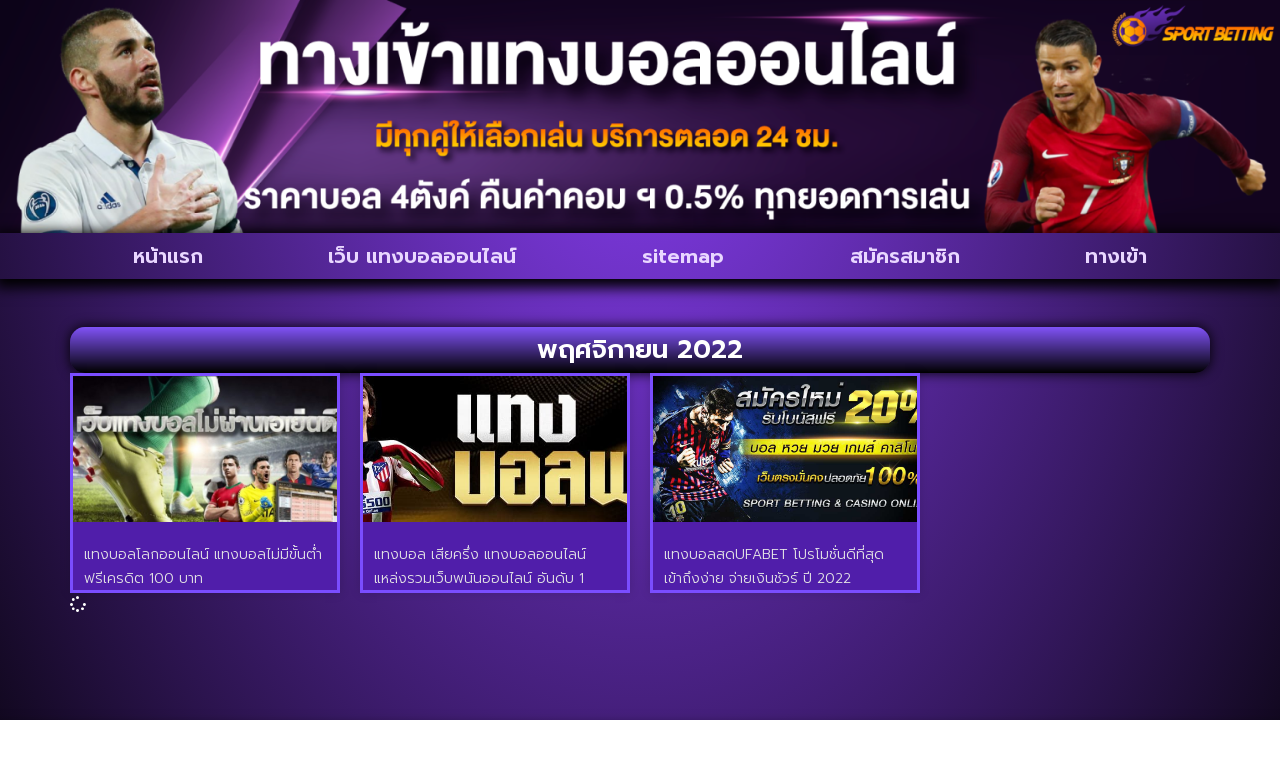

--- FILE ---
content_type: text/html; charset=UTF-8
request_url: https://www.unionganadera.com/2022/11/
body_size: 11314
content:
<!doctype html>
<html lang="th">
<head>
	<meta charset="UTF-8">
	<meta name="viewport" content="width=device-width, initial-scale=1">
	<link rel="profile" href="https://gmpg.org/xfn/11">
	<meta name='robots' content='noindex, follow' />

	<!-- This site is optimized with the Yoast SEO plugin v26.8 - https://yoast.com/product/yoast-seo-wordpress/ -->
	<title>พฤศจิกายน 2022 - www.unionganadera.com</title>
	<meta property="og:locale" content="th_TH" />
	<meta property="og:type" content="website" />
	<meta property="og:title" content="พฤศจิกายน 2022 - www.unionganadera.com" />
	<meta property="og:url" content="https://www.unionganadera.com/2022/11/" />
	<meta property="og:site_name" content="www.unionganadera.com" />
	<meta name="twitter:card" content="summary_large_image" />
	<script type="application/ld+json" class="yoast-schema-graph">{"@context":"https://schema.org","@graph":[{"@type":"CollectionPage","@id":"https://www.unionganadera.com/2022/11/","url":"https://www.unionganadera.com/2022/11/","name":"พฤศจิกายน 2022 - www.unionganadera.com","isPartOf":{"@id":"https://www.unionganadera.com/#website"},"primaryImageOfPage":{"@id":"https://www.unionganadera.com/2022/11/#primaryimage"},"image":{"@id":"https://www.unionganadera.com/2022/11/#primaryimage"},"thumbnailUrl":"https://www.unionganadera.com/wp-content/uploads/2022/11/455-e1668664772872.jpg","breadcrumb":{"@id":"https://www.unionganadera.com/2022/11/#breadcrumb"},"inLanguage":"th"},{"@type":"ImageObject","inLanguage":"th","@id":"https://www.unionganadera.com/2022/11/#primaryimage","url":"https://www.unionganadera.com/wp-content/uploads/2022/11/455-e1668664772872.jpg","contentUrl":"https://www.unionganadera.com/wp-content/uploads/2022/11/455-e1668664772872.jpg","width":720,"height":350,"caption":"แทงฟุตบอลแบบสด"},{"@type":"BreadcrumbList","@id":"https://www.unionganadera.com/2022/11/#breadcrumb","itemListElement":[{"@type":"ListItem","position":1,"name":"Home","item":"https://www.unionganadera.com/"},{"@type":"ListItem","position":2,"name":"Archives for พฤศจิกายน 2022"}]},{"@type":"WebSite","@id":"https://www.unionganadera.com/#website","url":"https://www.unionganadera.com/","name":"www.unionganadera.com","description":"","publisher":{"@id":"https://www.unionganadera.com/#organization"},"potentialAction":[{"@type":"SearchAction","target":{"@type":"EntryPoint","urlTemplate":"https://www.unionganadera.com/?s={search_term_string}"},"query-input":{"@type":"PropertyValueSpecification","valueRequired":true,"valueName":"search_term_string"}}],"inLanguage":"th"},{"@type":"Organization","@id":"https://www.unionganadera.com/#organization","name":"www.unionganadera.com","url":"https://www.unionganadera.com/","logo":{"@type":"ImageObject","inLanguage":"th","@id":"https://www.unionganadera.com/#/schema/logo/image/","url":"https://www.unionganadera.com/wp-content/uploads/2023/01/Logo-unionganadera.com700X200.png","contentUrl":"https://www.unionganadera.com/wp-content/uploads/2023/01/Logo-unionganadera.com700X200.png","width":700,"height":200,"caption":"www.unionganadera.com"},"image":{"@id":"https://www.unionganadera.com/#/schema/logo/image/"}}]}</script>
	<!-- / Yoast SEO plugin. -->


<link rel="alternate" type="application/rss+xml" title="www.unionganadera.com &raquo; ฟีด" href="https://www.unionganadera.com/feed/" />
<style id='wp-img-auto-sizes-contain-inline-css'>
img:is([sizes=auto i],[sizes^="auto," i]){contain-intrinsic-size:3000px 1500px}
/*# sourceURL=wp-img-auto-sizes-contain-inline-css */
</style>
<style id='wp-emoji-styles-inline-css'>

	img.wp-smiley, img.emoji {
		display: inline !important;
		border: none !important;
		box-shadow: none !important;
		height: 1em !important;
		width: 1em !important;
		margin: 0 0.07em !important;
		vertical-align: -0.1em !important;
		background: none !important;
		padding: 0 !important;
	}
/*# sourceURL=wp-emoji-styles-inline-css */
</style>
<link rel='stylesheet' id='wp-block-library-css' href='https://www.unionganadera.com/wp-includes/css/dist/block-library/style.min.css?ver=6.9' media='all' />
<style id='global-styles-inline-css'>
:root{--wp--preset--aspect-ratio--square: 1;--wp--preset--aspect-ratio--4-3: 4/3;--wp--preset--aspect-ratio--3-4: 3/4;--wp--preset--aspect-ratio--3-2: 3/2;--wp--preset--aspect-ratio--2-3: 2/3;--wp--preset--aspect-ratio--16-9: 16/9;--wp--preset--aspect-ratio--9-16: 9/16;--wp--preset--color--black: #000000;--wp--preset--color--cyan-bluish-gray: #abb8c3;--wp--preset--color--white: #ffffff;--wp--preset--color--pale-pink: #f78da7;--wp--preset--color--vivid-red: #cf2e2e;--wp--preset--color--luminous-vivid-orange: #ff6900;--wp--preset--color--luminous-vivid-amber: #fcb900;--wp--preset--color--light-green-cyan: #7bdcb5;--wp--preset--color--vivid-green-cyan: #00d084;--wp--preset--color--pale-cyan-blue: #8ed1fc;--wp--preset--color--vivid-cyan-blue: #0693e3;--wp--preset--color--vivid-purple: #9b51e0;--wp--preset--gradient--vivid-cyan-blue-to-vivid-purple: linear-gradient(135deg,rgb(6,147,227) 0%,rgb(155,81,224) 100%);--wp--preset--gradient--light-green-cyan-to-vivid-green-cyan: linear-gradient(135deg,rgb(122,220,180) 0%,rgb(0,208,130) 100%);--wp--preset--gradient--luminous-vivid-amber-to-luminous-vivid-orange: linear-gradient(135deg,rgb(252,185,0) 0%,rgb(255,105,0) 100%);--wp--preset--gradient--luminous-vivid-orange-to-vivid-red: linear-gradient(135deg,rgb(255,105,0) 0%,rgb(207,46,46) 100%);--wp--preset--gradient--very-light-gray-to-cyan-bluish-gray: linear-gradient(135deg,rgb(238,238,238) 0%,rgb(169,184,195) 100%);--wp--preset--gradient--cool-to-warm-spectrum: linear-gradient(135deg,rgb(74,234,220) 0%,rgb(151,120,209) 20%,rgb(207,42,186) 40%,rgb(238,44,130) 60%,rgb(251,105,98) 80%,rgb(254,248,76) 100%);--wp--preset--gradient--blush-light-purple: linear-gradient(135deg,rgb(255,206,236) 0%,rgb(152,150,240) 100%);--wp--preset--gradient--blush-bordeaux: linear-gradient(135deg,rgb(254,205,165) 0%,rgb(254,45,45) 50%,rgb(107,0,62) 100%);--wp--preset--gradient--luminous-dusk: linear-gradient(135deg,rgb(255,203,112) 0%,rgb(199,81,192) 50%,rgb(65,88,208) 100%);--wp--preset--gradient--pale-ocean: linear-gradient(135deg,rgb(255,245,203) 0%,rgb(182,227,212) 50%,rgb(51,167,181) 100%);--wp--preset--gradient--electric-grass: linear-gradient(135deg,rgb(202,248,128) 0%,rgb(113,206,126) 100%);--wp--preset--gradient--midnight: linear-gradient(135deg,rgb(2,3,129) 0%,rgb(40,116,252) 100%);--wp--preset--font-size--small: 13px;--wp--preset--font-size--medium: 20px;--wp--preset--font-size--large: 36px;--wp--preset--font-size--x-large: 42px;--wp--preset--spacing--20: 0.44rem;--wp--preset--spacing--30: 0.67rem;--wp--preset--spacing--40: 1rem;--wp--preset--spacing--50: 1.5rem;--wp--preset--spacing--60: 2.25rem;--wp--preset--spacing--70: 3.38rem;--wp--preset--spacing--80: 5.06rem;--wp--preset--shadow--natural: 6px 6px 9px rgba(0, 0, 0, 0.2);--wp--preset--shadow--deep: 12px 12px 50px rgba(0, 0, 0, 0.4);--wp--preset--shadow--sharp: 6px 6px 0px rgba(0, 0, 0, 0.2);--wp--preset--shadow--outlined: 6px 6px 0px -3px rgb(255, 255, 255), 6px 6px rgb(0, 0, 0);--wp--preset--shadow--crisp: 6px 6px 0px rgb(0, 0, 0);}:root { --wp--style--global--content-size: 800px;--wp--style--global--wide-size: 1200px; }:where(body) { margin: 0; }.wp-site-blocks > .alignleft { float: left; margin-right: 2em; }.wp-site-blocks > .alignright { float: right; margin-left: 2em; }.wp-site-blocks > .aligncenter { justify-content: center; margin-left: auto; margin-right: auto; }:where(.wp-site-blocks) > * { margin-block-start: 24px; margin-block-end: 0; }:where(.wp-site-blocks) > :first-child { margin-block-start: 0; }:where(.wp-site-blocks) > :last-child { margin-block-end: 0; }:root { --wp--style--block-gap: 24px; }:root :where(.is-layout-flow) > :first-child{margin-block-start: 0;}:root :where(.is-layout-flow) > :last-child{margin-block-end: 0;}:root :where(.is-layout-flow) > *{margin-block-start: 24px;margin-block-end: 0;}:root :where(.is-layout-constrained) > :first-child{margin-block-start: 0;}:root :where(.is-layout-constrained) > :last-child{margin-block-end: 0;}:root :where(.is-layout-constrained) > *{margin-block-start: 24px;margin-block-end: 0;}:root :where(.is-layout-flex){gap: 24px;}:root :where(.is-layout-grid){gap: 24px;}.is-layout-flow > .alignleft{float: left;margin-inline-start: 0;margin-inline-end: 2em;}.is-layout-flow > .alignright{float: right;margin-inline-start: 2em;margin-inline-end: 0;}.is-layout-flow > .aligncenter{margin-left: auto !important;margin-right: auto !important;}.is-layout-constrained > .alignleft{float: left;margin-inline-start: 0;margin-inline-end: 2em;}.is-layout-constrained > .alignright{float: right;margin-inline-start: 2em;margin-inline-end: 0;}.is-layout-constrained > .aligncenter{margin-left: auto !important;margin-right: auto !important;}.is-layout-constrained > :where(:not(.alignleft):not(.alignright):not(.alignfull)){max-width: var(--wp--style--global--content-size);margin-left: auto !important;margin-right: auto !important;}.is-layout-constrained > .alignwide{max-width: var(--wp--style--global--wide-size);}body .is-layout-flex{display: flex;}.is-layout-flex{flex-wrap: wrap;align-items: center;}.is-layout-flex > :is(*, div){margin: 0;}body .is-layout-grid{display: grid;}.is-layout-grid > :is(*, div){margin: 0;}body{padding-top: 0px;padding-right: 0px;padding-bottom: 0px;padding-left: 0px;}a:where(:not(.wp-element-button)){text-decoration: underline;}:root :where(.wp-element-button, .wp-block-button__link){background-color: #32373c;border-width: 0;color: #fff;font-family: inherit;font-size: inherit;font-style: inherit;font-weight: inherit;letter-spacing: inherit;line-height: inherit;padding-top: calc(0.667em + 2px);padding-right: calc(1.333em + 2px);padding-bottom: calc(0.667em + 2px);padding-left: calc(1.333em + 2px);text-decoration: none;text-transform: inherit;}.has-black-color{color: var(--wp--preset--color--black) !important;}.has-cyan-bluish-gray-color{color: var(--wp--preset--color--cyan-bluish-gray) !important;}.has-white-color{color: var(--wp--preset--color--white) !important;}.has-pale-pink-color{color: var(--wp--preset--color--pale-pink) !important;}.has-vivid-red-color{color: var(--wp--preset--color--vivid-red) !important;}.has-luminous-vivid-orange-color{color: var(--wp--preset--color--luminous-vivid-orange) !important;}.has-luminous-vivid-amber-color{color: var(--wp--preset--color--luminous-vivid-amber) !important;}.has-light-green-cyan-color{color: var(--wp--preset--color--light-green-cyan) !important;}.has-vivid-green-cyan-color{color: var(--wp--preset--color--vivid-green-cyan) !important;}.has-pale-cyan-blue-color{color: var(--wp--preset--color--pale-cyan-blue) !important;}.has-vivid-cyan-blue-color{color: var(--wp--preset--color--vivid-cyan-blue) !important;}.has-vivid-purple-color{color: var(--wp--preset--color--vivid-purple) !important;}.has-black-background-color{background-color: var(--wp--preset--color--black) !important;}.has-cyan-bluish-gray-background-color{background-color: var(--wp--preset--color--cyan-bluish-gray) !important;}.has-white-background-color{background-color: var(--wp--preset--color--white) !important;}.has-pale-pink-background-color{background-color: var(--wp--preset--color--pale-pink) !important;}.has-vivid-red-background-color{background-color: var(--wp--preset--color--vivid-red) !important;}.has-luminous-vivid-orange-background-color{background-color: var(--wp--preset--color--luminous-vivid-orange) !important;}.has-luminous-vivid-amber-background-color{background-color: var(--wp--preset--color--luminous-vivid-amber) !important;}.has-light-green-cyan-background-color{background-color: var(--wp--preset--color--light-green-cyan) !important;}.has-vivid-green-cyan-background-color{background-color: var(--wp--preset--color--vivid-green-cyan) !important;}.has-pale-cyan-blue-background-color{background-color: var(--wp--preset--color--pale-cyan-blue) !important;}.has-vivid-cyan-blue-background-color{background-color: var(--wp--preset--color--vivid-cyan-blue) !important;}.has-vivid-purple-background-color{background-color: var(--wp--preset--color--vivid-purple) !important;}.has-black-border-color{border-color: var(--wp--preset--color--black) !important;}.has-cyan-bluish-gray-border-color{border-color: var(--wp--preset--color--cyan-bluish-gray) !important;}.has-white-border-color{border-color: var(--wp--preset--color--white) !important;}.has-pale-pink-border-color{border-color: var(--wp--preset--color--pale-pink) !important;}.has-vivid-red-border-color{border-color: var(--wp--preset--color--vivid-red) !important;}.has-luminous-vivid-orange-border-color{border-color: var(--wp--preset--color--luminous-vivid-orange) !important;}.has-luminous-vivid-amber-border-color{border-color: var(--wp--preset--color--luminous-vivid-amber) !important;}.has-light-green-cyan-border-color{border-color: var(--wp--preset--color--light-green-cyan) !important;}.has-vivid-green-cyan-border-color{border-color: var(--wp--preset--color--vivid-green-cyan) !important;}.has-pale-cyan-blue-border-color{border-color: var(--wp--preset--color--pale-cyan-blue) !important;}.has-vivid-cyan-blue-border-color{border-color: var(--wp--preset--color--vivid-cyan-blue) !important;}.has-vivid-purple-border-color{border-color: var(--wp--preset--color--vivid-purple) !important;}.has-vivid-cyan-blue-to-vivid-purple-gradient-background{background: var(--wp--preset--gradient--vivid-cyan-blue-to-vivid-purple) !important;}.has-light-green-cyan-to-vivid-green-cyan-gradient-background{background: var(--wp--preset--gradient--light-green-cyan-to-vivid-green-cyan) !important;}.has-luminous-vivid-amber-to-luminous-vivid-orange-gradient-background{background: var(--wp--preset--gradient--luminous-vivid-amber-to-luminous-vivid-orange) !important;}.has-luminous-vivid-orange-to-vivid-red-gradient-background{background: var(--wp--preset--gradient--luminous-vivid-orange-to-vivid-red) !important;}.has-very-light-gray-to-cyan-bluish-gray-gradient-background{background: var(--wp--preset--gradient--very-light-gray-to-cyan-bluish-gray) !important;}.has-cool-to-warm-spectrum-gradient-background{background: var(--wp--preset--gradient--cool-to-warm-spectrum) !important;}.has-blush-light-purple-gradient-background{background: var(--wp--preset--gradient--blush-light-purple) !important;}.has-blush-bordeaux-gradient-background{background: var(--wp--preset--gradient--blush-bordeaux) !important;}.has-luminous-dusk-gradient-background{background: var(--wp--preset--gradient--luminous-dusk) !important;}.has-pale-ocean-gradient-background{background: var(--wp--preset--gradient--pale-ocean) !important;}.has-electric-grass-gradient-background{background: var(--wp--preset--gradient--electric-grass) !important;}.has-midnight-gradient-background{background: var(--wp--preset--gradient--midnight) !important;}.has-small-font-size{font-size: var(--wp--preset--font-size--small) !important;}.has-medium-font-size{font-size: var(--wp--preset--font-size--medium) !important;}.has-large-font-size{font-size: var(--wp--preset--font-size--large) !important;}.has-x-large-font-size{font-size: var(--wp--preset--font-size--x-large) !important;}
:root :where(.wp-block-pullquote){font-size: 1.5em;line-height: 1.6;}
/*# sourceURL=global-styles-inline-css */
</style>
<link rel='stylesheet' id='hello-elementor-css' href='https://www.unionganadera.com/wp-content/themes/hello-elementor/assets/css/reset.css?ver=3.4.6' media='all' />
<link rel='stylesheet' id='hello-elementor-theme-style-css' href='https://www.unionganadera.com/wp-content/themes/hello-elementor/assets/css/theme.css?ver=3.4.6' media='all' />
<link rel='stylesheet' id='hello-elementor-header-footer-css' href='https://www.unionganadera.com/wp-content/themes/hello-elementor/assets/css/header-footer.css?ver=3.4.6' media='all' />
<link rel='stylesheet' id='elementor-frontend-css' href='https://www.unionganadera.com/wp-content/plugins/elementor/assets/css/frontend.min.css?ver=3.34.3' media='all' />
<link rel='stylesheet' id='widget-image-css' href='https://www.unionganadera.com/wp-content/plugins/elementor/assets/css/widget-image.min.css?ver=3.34.3' media='all' />
<link rel='stylesheet' id='widget-nav-menu-css' href='https://www.unionganadera.com/wp-content/plugins/elementor-pro/assets/css/widget-nav-menu.min.css?ver=3.29.2' media='all' />
<link rel='stylesheet' id='widget-heading-css' href='https://www.unionganadera.com/wp-content/plugins/elementor/assets/css/widget-heading.min.css?ver=3.34.3' media='all' />
<link rel='stylesheet' id='e-animation-shrink-css' href='https://www.unionganadera.com/wp-content/plugins/elementor/assets/lib/animations/styles/e-animation-shrink.min.css?ver=3.34.3' media='all' />
<link rel='stylesheet' id='widget-posts-css' href='https://www.unionganadera.com/wp-content/plugins/elementor-pro/assets/css/widget-posts.min.css?ver=3.29.2' media='all' />
<link rel='stylesheet' id='elementor-icons-css' href='https://www.unionganadera.com/wp-content/plugins/elementor/assets/lib/eicons/css/elementor-icons.min.css?ver=5.46.0' media='all' />
<link rel='stylesheet' id='elementor-post-4-css' href='https://www.unionganadera.com/wp-content/uploads/elementor/css/post-4.css?ver=1769465175' media='all' />
<link rel='stylesheet' id='elementor-post-29-css' href='https://www.unionganadera.com/wp-content/uploads/elementor/css/post-29.css?ver=1769465175' media='all' />
<link rel='stylesheet' id='elementor-post-34-css' href='https://www.unionganadera.com/wp-content/uploads/elementor/css/post-34.css?ver=1769465175' media='all' />
<link rel='stylesheet' id='elementor-post-38-css' href='https://www.unionganadera.com/wp-content/uploads/elementor/css/post-38.css?ver=1769467392' media='all' />
<link rel='stylesheet' id='elementor-gf-roboto-css' href='https://fonts.googleapis.com/css?family=Roboto:100,100italic,200,200italic,300,300italic,400,400italic,500,500italic,600,600italic,700,700italic,800,800italic,900,900italic&#038;display=auto' media='all' />
<link rel='stylesheet' id='elementor-gf-robotoslab-css' href='https://fonts.googleapis.com/css?family=Roboto+Slab:100,100italic,200,200italic,300,300italic,400,400italic,500,500italic,600,600italic,700,700italic,800,800italic,900,900italic&#038;display=auto' media='all' />
<link rel='stylesheet' id='elementor-gf-prompt-css' href='https://fonts.googleapis.com/css?family=Prompt:100,100italic,200,200italic,300,300italic,400,400italic,500,500italic,600,600italic,700,700italic,800,800italic,900,900italic&#038;display=auto' media='all' />
<link rel='stylesheet' id='elementor-gf-kanit-css' href='https://fonts.googleapis.com/css?family=Kanit:100,100italic,200,200italic,300,300italic,400,400italic,500,500italic,600,600italic,700,700italic,800,800italic,900,900italic&#038;display=auto' media='all' />
<link rel='stylesheet' id='elementor-icons-shared-0-css' href='https://www.unionganadera.com/wp-content/plugins/elementor/assets/lib/font-awesome/css/fontawesome.min.css?ver=5.15.3' media='all' />
<link rel='stylesheet' id='elementor-icons-fa-solid-css' href='https://www.unionganadera.com/wp-content/plugins/elementor/assets/lib/font-awesome/css/solid.min.css?ver=5.15.3' media='all' />
<script src="https://www.unionganadera.com/wp-includes/js/jquery/jquery.min.js?ver=3.7.1" id="jquery-core-js"></script>
<script src="https://www.unionganadera.com/wp-includes/js/jquery/jquery-migrate.min.js?ver=3.4.1" id="jquery-migrate-js"></script>
<link rel="https://api.w.org/" href="https://www.unionganadera.com/wp-json/" /><link rel="EditURI" type="application/rsd+xml" title="RSD" href="https://www.unionganadera.com/xmlrpc.php?rsd" />

<meta name="generator" content="Elementor 3.34.3; features: additional_custom_breakpoints; settings: css_print_method-external, google_font-enabled, font_display-auto">
			<style>
				.e-con.e-parent:nth-of-type(n+4):not(.e-lazyloaded):not(.e-no-lazyload),
				.e-con.e-parent:nth-of-type(n+4):not(.e-lazyloaded):not(.e-no-lazyload) * {
					background-image: none !important;
				}
				@media screen and (max-height: 1024px) {
					.e-con.e-parent:nth-of-type(n+3):not(.e-lazyloaded):not(.e-no-lazyload),
					.e-con.e-parent:nth-of-type(n+3):not(.e-lazyloaded):not(.e-no-lazyload) * {
						background-image: none !important;
					}
				}
				@media screen and (max-height: 640px) {
					.e-con.e-parent:nth-of-type(n+2):not(.e-lazyloaded):not(.e-no-lazyload),
					.e-con.e-parent:nth-of-type(n+2):not(.e-lazyloaded):not(.e-no-lazyload) * {
						background-image: none !important;
					}
				}
			</style>
			<link rel="icon" href="https://www.unionganadera.com/wp-content/uploads/2023/01/cropped-IconLogo-unionganadera.com512X512-32x32.png" sizes="32x32" />
<link rel="icon" href="https://www.unionganadera.com/wp-content/uploads/2023/01/cropped-IconLogo-unionganadera.com512X512-192x192.png" sizes="192x192" />
<link rel="apple-touch-icon" href="https://www.unionganadera.com/wp-content/uploads/2023/01/cropped-IconLogo-unionganadera.com512X512-180x180.png" />
<meta name="msapplication-TileImage" content="https://www.unionganadera.com/wp-content/uploads/2023/01/cropped-IconLogo-unionganadera.com512X512-270x270.png" />
</head>
<body class="archive date wp-custom-logo wp-embed-responsive wp-theme-hello-elementor hello-elementor-default elementor-page-38 elementor-default elementor-template-full-width elementor-kit-4">


<a class="skip-link screen-reader-text" href="#content">Skip to content</a>

		<div data-elementor-type="header" data-elementor-id="29" class="elementor elementor-29 elementor-location-header" data-elementor-post-type="elementor_library">
			<div class="elementor-element elementor-element-2bffaf8 e-con-full e-flex e-con e-parent" data-id="2bffaf8" data-element_type="container" data-settings="{&quot;background_background&quot;:&quot;gradient&quot;}">
		<div class="elementor-element elementor-element-0b5d919 e-con-full e-flex e-con e-child" data-id="0b5d919" data-element_type="container">
				<div class="elementor-element elementor-element-b7e95b2 elementor-hidden-mobile elementor-widget elementor-widget-image" data-id="b7e95b2" data-element_type="widget" data-widget_type="image.default">
				<div class="elementor-widget-container">
															<img fetchpriority="high" width="1920" height="350" src="https://www.unionganadera.com/wp-content/uploads/2023/01/ทางเข้าแทงบอลออนไลน์-ภาพปก1-unionganadera.com1920X350.png" class="attachment-full size-full wp-image-173" alt="" srcset="https://www.unionganadera.com/wp-content/uploads/2023/01/ทางเข้าแทงบอลออนไลน์-ภาพปก1-unionganadera.com1920X350.png 1920w, https://www.unionganadera.com/wp-content/uploads/2023/01/ทางเข้าแทงบอลออนไลน์-ภาพปก1-unionganadera.com1920X350-300x55.png 300w, https://www.unionganadera.com/wp-content/uploads/2023/01/ทางเข้าแทงบอลออนไลน์-ภาพปก1-unionganadera.com1920X350-1024x187.png 1024w, https://www.unionganadera.com/wp-content/uploads/2023/01/ทางเข้าแทงบอลออนไลน์-ภาพปก1-unionganadera.com1920X350-768x140.png 768w, https://www.unionganadera.com/wp-content/uploads/2023/01/ทางเข้าแทงบอลออนไลน์-ภาพปก1-unionganadera.com1920X350-1536x280.png 1536w" sizes="(max-width: 1920px) 100vw, 1920px" />															</div>
				</div>
				<div class="elementor-element elementor-element-f6bd889 elementor-hidden-desktop elementor-hidden-tablet elementor-widget elementor-widget-image" data-id="f6bd889" data-element_type="widget" data-widget_type="image.default">
				<div class="elementor-widget-container">
															<img width="650" height="650" src="https://www.unionganadera.com/wp-content/uploads/2023/01/เดิมพันบอลออนไลน์ทุกรูปแบบ-ภาพปก2-unionganadera.com650X650.png" class="attachment-full size-full wp-image-174" alt="" srcset="https://www.unionganadera.com/wp-content/uploads/2023/01/เดิมพันบอลออนไลน์ทุกรูปแบบ-ภาพปก2-unionganadera.com650X650.png 650w, https://www.unionganadera.com/wp-content/uploads/2023/01/เดิมพันบอลออนไลน์ทุกรูปแบบ-ภาพปก2-unionganadera.com650X650-300x300.png 300w, https://www.unionganadera.com/wp-content/uploads/2023/01/เดิมพันบอลออนไลน์ทุกรูปแบบ-ภาพปก2-unionganadera.com650X650-150x150.png 150w" sizes="(max-width: 650px) 100vw, 650px" />															</div>
				</div>
				</div>
				</div>
		<div class="elementor-element elementor-element-6a68a05 e-flex e-con-boxed e-con e-parent" data-id="6a68a05" data-element_type="container" data-settings="{&quot;background_background&quot;:&quot;gradient&quot;}">
					<div class="e-con-inner">
		<div class="elementor-element elementor-element-1d7ad10 e-con-full e-flex e-con e-child" data-id="1d7ad10" data-element_type="container">
				<div class="elementor-element elementor-element-041082e elementor-nav-menu__align-justify elementor-nav-menu--dropdown-mobile elementor-nav-menu--stretch elementor-nav-menu__text-align-center elementor-nav-menu--toggle elementor-nav-menu--burger elementor-widget elementor-widget-nav-menu" data-id="041082e" data-element_type="widget" data-settings="{&quot;full_width&quot;:&quot;stretch&quot;,&quot;layout&quot;:&quot;horizontal&quot;,&quot;submenu_icon&quot;:{&quot;value&quot;:&quot;&lt;i class=\&quot;fas fa-caret-down\&quot;&gt;&lt;\/i&gt;&quot;,&quot;library&quot;:&quot;fa-solid&quot;},&quot;toggle&quot;:&quot;burger&quot;}" data-widget_type="nav-menu.default">
				<div class="elementor-widget-container">
								<nav aria-label="Menu" class="elementor-nav-menu--main elementor-nav-menu__container elementor-nav-menu--layout-horizontal e--pointer-double-line e--animation-slide">
				<ul id="menu-1-041082e" class="elementor-nav-menu"><li class="menu-item menu-item-type-post_type menu-item-object-page menu-item-home menu-item-24"><a href="https://www.unionganadera.com/" class="elementor-item">หน้าแรก</a></li>
<li class="menu-item menu-item-type-post_type menu-item-object-post menu-item-208"><a href="https://www.unionganadera.com/%e0%b9%80%e0%b8%a7%e0%b9%87%e0%b8%9a-%e0%b9%81%e0%b8%97%e0%b8%87%e0%b8%9a%e0%b8%ad%e0%b8%a5%e0%b8%ad%e0%b8%ad%e0%b8%99%e0%b9%84%e0%b8%a5%e0%b8%99%e0%b9%8c/" class="elementor-item">เว็บ แทงบอลออนไลน์</a></li>
<li class="menu-item menu-item-type-custom menu-item-object-custom menu-item-27"><a href="https://www.unionganadera.com/sitemap_index.xml" class="elementor-item">sitemap</a></li>
<li class="menu-item menu-item-type-custom menu-item-object-custom menu-item-355"><a href="https://member.ufa88s.live/register?s=โฆษณาบนเว็บไซต์-อื่นๆ&#038;lang=th" class="elementor-item">สมัครสมาชิก</a></li>
<li class="menu-item menu-item-type-custom menu-item-object-custom menu-item-356"><a href="https://member.ufa88s.live/register?s=โฆษณาบนเว็บไซต์-อื่นๆ&#038;lang=th" class="elementor-item">ทางเข้า</a></li>
</ul>			</nav>
					<div class="elementor-menu-toggle" role="button" tabindex="0" aria-label="Menu Toggle" aria-expanded="false">
			<i aria-hidden="true" role="presentation" class="elementor-menu-toggle__icon--open fas fa-home"></i><i aria-hidden="true" role="presentation" class="elementor-menu-toggle__icon--close eicon-close"></i>		</div>
					<nav class="elementor-nav-menu--dropdown elementor-nav-menu__container" aria-hidden="true">
				<ul id="menu-2-041082e" class="elementor-nav-menu"><li class="menu-item menu-item-type-post_type menu-item-object-page menu-item-home menu-item-24"><a href="https://www.unionganadera.com/" class="elementor-item" tabindex="-1">หน้าแรก</a></li>
<li class="menu-item menu-item-type-post_type menu-item-object-post menu-item-208"><a href="https://www.unionganadera.com/%e0%b9%80%e0%b8%a7%e0%b9%87%e0%b8%9a-%e0%b9%81%e0%b8%97%e0%b8%87%e0%b8%9a%e0%b8%ad%e0%b8%a5%e0%b8%ad%e0%b8%ad%e0%b8%99%e0%b9%84%e0%b8%a5%e0%b8%99%e0%b9%8c/" class="elementor-item" tabindex="-1">เว็บ แทงบอลออนไลน์</a></li>
<li class="menu-item menu-item-type-custom menu-item-object-custom menu-item-27"><a href="https://www.unionganadera.com/sitemap_index.xml" class="elementor-item" tabindex="-1">sitemap</a></li>
<li class="menu-item menu-item-type-custom menu-item-object-custom menu-item-355"><a href="https://member.ufa88s.live/register?s=โฆษณาบนเว็บไซต์-อื่นๆ&#038;lang=th" class="elementor-item" tabindex="-1">สมัครสมาชิก</a></li>
<li class="menu-item menu-item-type-custom menu-item-object-custom menu-item-356"><a href="https://member.ufa88s.live/register?s=โฆษณาบนเว็บไซต์-อื่นๆ&#038;lang=th" class="elementor-item" tabindex="-1">ทางเข้า</a></li>
</ul>			</nav>
						</div>
				</div>
				</div>
					</div>
				</div>
				</div>
				<div data-elementor-type="archive" data-elementor-id="38" class="elementor elementor-38 elementor-location-archive" data-elementor-post-type="elementor_library">
			<div class="elementor-element elementor-element-a102d3c e-flex e-con-boxed e-con e-parent" data-id="a102d3c" data-element_type="container">
					<div class="e-con-inner">
		<div class="elementor-element elementor-element-ca6f013 e-con-full e-flex e-con e-child" data-id="ca6f013" data-element_type="container">
				<div class="elementor-element elementor-element-43caae5 elementor-widget__width-auto elementor-widget elementor-widget-theme-archive-title elementor-page-title elementor-widget-heading" data-id="43caae5" data-element_type="widget" data-widget_type="theme-archive-title.default">
				<div class="elementor-widget-container">
					<div class="elementor-heading-title elementor-size-default">พฤศจิกายน 2022</div>				</div>
				</div>
				<div class="elementor-element elementor-element-58138da elementor-posts__hover-none elementor-grid-4 elementor-grid-tablet-3 elementor-grid-mobile-2 elementor-posts--thumbnail-top elementor-card-shadow-yes load-more-align-center elementor-widget elementor-widget-archive-posts" data-id="58138da" data-element_type="widget" data-settings="{&quot;pagination_type&quot;:&quot;load_more_on_click&quot;,&quot;archive_cards_row_gap&quot;:{&quot;unit&quot;:&quot;px&quot;,&quot;size&quot;:20,&quot;sizes&quot;:[]},&quot;archive_cards_columns&quot;:&quot;4&quot;,&quot;archive_cards_columns_tablet&quot;:&quot;3&quot;,&quot;archive_cards_columns_mobile&quot;:&quot;2&quot;,&quot;archive_cards_row_gap_tablet&quot;:{&quot;unit&quot;:&quot;px&quot;,&quot;size&quot;:20,&quot;sizes&quot;:[]},&quot;archive_cards_row_gap_mobile&quot;:{&quot;unit&quot;:&quot;px&quot;,&quot;size&quot;:&quot;&quot;,&quot;sizes&quot;:[]},&quot;load_more_spinner&quot;:{&quot;value&quot;:&quot;fas fa-spinner&quot;,&quot;library&quot;:&quot;fa-solid&quot;}}" data-widget_type="archive-posts.archive_cards">
				<div class="elementor-widget-container">
							<div class="elementor-posts-container elementor-posts elementor-posts--skin-cards elementor-grid">
				<article class="elementor-post elementor-grid-item post-112 post type-post status-publish format-standard has-post-thumbnail hentry category-2">
			<div class="elementor-post__card">
				<a class="elementor-post__thumbnail__link" href="https://www.unionganadera.com/%e0%b9%81%e0%b8%97%e0%b8%87%e0%b8%9a%e0%b8%ad%e0%b8%a5%e0%b9%82%e0%b8%a5%e0%b8%81%e0%b8%ad%e0%b8%ad%e0%b8%99%e0%b9%84%e0%b8%a5%e0%b8%99%e0%b9%8c/" tabindex="-1" target="_blank"><div class="elementor-post__thumbnail"><img width="720" height="350" src="https://www.unionganadera.com/wp-content/uploads/2022/11/455-e1668664772872.jpg" class="elementor-animation-shrink attachment-full size-full wp-image-113" alt="แทงฟุตบอลแบบสด" decoding="async" srcset="https://www.unionganadera.com/wp-content/uploads/2022/11/455-e1668664772872.jpg 720w, https://www.unionganadera.com/wp-content/uploads/2022/11/455-e1668664772872-300x146.jpg 300w" sizes="(max-width: 720px) 100vw, 720px" /></div></a>
				<div class="elementor-post__text">
				<span class="elementor-post__title">
			<a href="https://www.unionganadera.com/%e0%b9%81%e0%b8%97%e0%b8%87%e0%b8%9a%e0%b8%ad%e0%b8%a5%e0%b9%82%e0%b8%a5%e0%b8%81%e0%b8%ad%e0%b8%ad%e0%b8%99%e0%b9%84%e0%b8%a5%e0%b8%99%e0%b9%8c/" target=&quot;_blank&quot;>
				แทงบอลโลกออนไลน์ แทงบอลไม่มีขั้นต่ำ ฟรีเครดิต 100 บาท			</a>
		</span>
				</div>
					</div>
		</article>
				<article class="elementor-post elementor-grid-item post-95 post type-post status-publish format-standard has-post-thumbnail hentry category-2 tag-8">
			<div class="elementor-post__card">
				<a class="elementor-post__thumbnail__link" href="https://www.unionganadera.com/%e0%b9%81%e0%b8%97%e0%b8%87%e0%b8%9a%e0%b8%ad%e0%b8%a5-%e0%b9%80%e0%b8%aa%e0%b8%b5%e0%b8%a2%e0%b8%84%e0%b8%a3%e0%b8%b6%e0%b9%88%e0%b8%87/" tabindex="-1" target="_blank"><div class="elementor-post__thumbnail"><img loading="lazy" width="821" height="286" src="https://www.unionganadera.com/wp-content/uploads/2022/11/แทงบอล-ออนไลน์.jpg" class="elementor-animation-shrink attachment-full size-full wp-image-102" alt="เว็บบอลที่ดีที่สุด" decoding="async" srcset="https://www.unionganadera.com/wp-content/uploads/2022/11/แทงบอล-ออนไลน์.jpg 821w, https://www.unionganadera.com/wp-content/uploads/2022/11/แทงบอล-ออนไลน์-300x105.jpg 300w, https://www.unionganadera.com/wp-content/uploads/2022/11/แทงบอล-ออนไลน์-768x268.jpg 768w" sizes="(max-width: 821px) 100vw, 821px" /></div></a>
				<div class="elementor-post__text">
				<span class="elementor-post__title">
			<a href="https://www.unionganadera.com/%e0%b9%81%e0%b8%97%e0%b8%87%e0%b8%9a%e0%b8%ad%e0%b8%a5-%e0%b9%80%e0%b8%aa%e0%b8%b5%e0%b8%a2%e0%b8%84%e0%b8%a3%e0%b8%b6%e0%b9%88%e0%b8%87/" target=&quot;_blank&quot;>
				แทงบอล เสียครึ่ง แทงบอลออนไลน์ แหล่งรวมเว็บพนันออนไลน์ อันดับ 1			</a>
		</span>
				</div>
					</div>
		</article>
				<article class="elementor-post elementor-grid-item post-8 post type-post status-publish format-standard has-post-thumbnail hentry category-2">
			<div class="elementor-post__card">
				<a class="elementor-post__thumbnail__link" href="https://www.unionganadera.com/%e0%b9%81%e0%b8%97%e0%b8%87%e0%b8%9a%e0%b8%ad%e0%b8%a5%e0%b8%aa%e0%b8%94ufabet-%e0%b9%82%e0%b8%9b%e0%b8%a3%e0%b9%82%e0%b8%a1%e0%b8%8a%e0%b8%b1%e0%b9%88%e0%b8%99%e0%b8%94%e0%b8%b5%e0%b8%97%e0%b8%b5/" tabindex="-1" target="_blank"><div class="elementor-post__thumbnail"><img loading="lazy" width="1080" height="500" src="https://www.unionganadera.com/wp-content/uploads/2022/11/TS911-register.jpg" class="elementor-animation-shrink attachment-full size-full wp-image-9" alt="" decoding="async" srcset="https://www.unionganadera.com/wp-content/uploads/2022/11/TS911-register.jpg 1080w, https://www.unionganadera.com/wp-content/uploads/2022/11/TS911-register-300x139.jpg 300w, https://www.unionganadera.com/wp-content/uploads/2022/11/TS911-register-1024x474.jpg 1024w, https://www.unionganadera.com/wp-content/uploads/2022/11/TS911-register-768x356.jpg 768w" sizes="(max-width: 1080px) 100vw, 1080px" /></div></a>
				<div class="elementor-post__text">
				<span class="elementor-post__title">
			<a href="https://www.unionganadera.com/%e0%b9%81%e0%b8%97%e0%b8%87%e0%b8%9a%e0%b8%ad%e0%b8%a5%e0%b8%aa%e0%b8%94ufabet-%e0%b9%82%e0%b8%9b%e0%b8%a3%e0%b9%82%e0%b8%a1%e0%b8%8a%e0%b8%b1%e0%b9%88%e0%b8%99%e0%b8%94%e0%b8%b5%e0%b8%97%e0%b8%b5/" target=&quot;_blank&quot;>
				แทงบอลสดUFABET โปรโมชั่นดีที่สุด เข้าถึงง่าย จ่ายเงินชัวร์ ปี 2022			</a>
		</span>
				</div>
					</div>
		</article>
				</div>
					<span class="e-load-more-spinner">
				<i aria-hidden="true" class="fas fa-spinner"></i>			</span>
		
						</div>
				</div>
				</div>
					</div>
				</div>
				</div>
				<div data-elementor-type="footer" data-elementor-id="34" class="elementor elementor-34 elementor-location-footer" data-elementor-post-type="elementor_library">
			<div class="elementor-element elementor-element-a0754e1 e-con-full e-flex e-con e-parent" data-id="a0754e1" data-element_type="container" data-settings="{&quot;background_background&quot;:&quot;gradient&quot;}">
		<div class="elementor-element elementor-element-3449662 e-con-full e-flex e-con e-child" data-id="3449662" data-element_type="container">
		<div class="elementor-element elementor-element-5d4c1b9 e-con-full e-flex e-con e-child" data-id="5d4c1b9" data-element_type="container">
		<div class="elementor-element elementor-element-20f65e3 e-con-full e-flex e-con e-child" data-id="20f65e3" data-element_type="container">
				<div class="elementor-element elementor-element-2dd4465 elementor-widget__width-initial elementor-widget elementor-widget-theme-site-logo elementor-widget-image" data-id="2dd4465" data-element_type="widget" data-widget_type="theme-site-logo.default">
				<div class="elementor-widget-container">
											<a href="https://www.unionganadera.com">
			<img loading="lazy" width="700" height="200" src="https://www.unionganadera.com/wp-content/uploads/2023/01/Logo-unionganadera.com700X200.png" class="attachment-full size-full wp-image-172" alt="" srcset="https://www.unionganadera.com/wp-content/uploads/2023/01/Logo-unionganadera.com700X200.png 700w, https://www.unionganadera.com/wp-content/uploads/2023/01/Logo-unionganadera.com700X200-300x86.png 300w" sizes="(max-width: 700px) 100vw, 700px" />				</a>
											</div>
				</div>
				<div class="elementor-element elementor-element-218abc0 elementor-nav-menu__align-center elementor-nav-menu--dropdown-none elementor-widget elementor-widget-nav-menu" data-id="218abc0" data-element_type="widget" data-settings="{&quot;layout&quot;:&quot;horizontal&quot;,&quot;submenu_icon&quot;:{&quot;value&quot;:&quot;&lt;i class=\&quot;fas fa-caret-down\&quot;&gt;&lt;\/i&gt;&quot;,&quot;library&quot;:&quot;fa-solid&quot;}}" data-widget_type="nav-menu.default">
				<div class="elementor-widget-container">
								<nav aria-label="Menu" class="elementor-nav-menu--main elementor-nav-menu__container elementor-nav-menu--layout-horizontal e--pointer-underline e--animation-slide">
				<ul id="menu-1-218abc0" class="elementor-nav-menu"><li class="menu-item menu-item-type-post_type menu-item-object-page menu-item-726"><a href="https://www.unionganadera.com/contact-us/" class="elementor-item">Contact Us</a></li>
<li class="menu-item menu-item-type-post_type menu-item-object-page menu-item-725"><a href="https://www.unionganadera.com/about-us/" class="elementor-item">About Us</a></li>
<li class="menu-item menu-item-type-post_type menu-item-object-page menu-item-727"><a href="https://www.unionganadera.com/privacy-policy/" class="elementor-item">privacy policy</a></li>
</ul>			</nav>
						<nav class="elementor-nav-menu--dropdown elementor-nav-menu__container" aria-hidden="true">
				<ul id="menu-2-218abc0" class="elementor-nav-menu"><li class="menu-item menu-item-type-post_type menu-item-object-page menu-item-726"><a href="https://www.unionganadera.com/contact-us/" class="elementor-item" tabindex="-1">Contact Us</a></li>
<li class="menu-item menu-item-type-post_type menu-item-object-page menu-item-725"><a href="https://www.unionganadera.com/about-us/" class="elementor-item" tabindex="-1">About Us</a></li>
<li class="menu-item menu-item-type-post_type menu-item-object-page menu-item-727"><a href="https://www.unionganadera.com/privacy-policy/" class="elementor-item" tabindex="-1">privacy policy</a></li>
</ul>			</nav>
						</div>
				</div>
				</div>
				</div>
				<div class="elementor-element elementor-element-a4f237e elementor-widget elementor-widget-heading" data-id="a4f237e" data-element_type="widget" data-widget_type="heading.default">
				<div class="elementor-widget-container">
					<div class="elementor-heading-title elementor-size-default">เราคือ เว็บไซต์เดิมพันออนไลน์ กีฬา และคาสิโน คาสิโนสดออนไลน์ (Live Casino) ครบทุกการเดิมพันทั้งกีฬา บาคาร่า สล็อต รูเล็ต เสือมังกร ไฮโล และเกมไพ่ ด้วยระบบฝากถอน อัตโนมัติ เปิดให้บริการทุกวัน ไม่มีวันหยุดตลอดเวลา 24/7 ชม. รวมข่าวสาร วงการพนัน คาสิโนออนไลน์ สล็อต แทงบอล อัพเดทข่าวสารทุกวัน 24 ชั่วโมงชั่วโมง</span>
</div>				</div>
				</div>
				<div class="elementor-element elementor-element-8d400ca elementor-widget elementor-widget-heading" data-id="8d400ca" data-element_type="widget" data-widget_type="heading.default">
				<div class="elementor-widget-container">
					<div class="elementor-heading-title elementor-size-default">copyright © 2022 all rights reserved <a style="text-decoration: none" href="https://www.unionganadera.com">www.unionganadera.com</a></div>				</div>
				</div>
				</div>
				</div>
				</div>
		
<script type="speculationrules">
{"prefetch":[{"source":"document","where":{"and":[{"href_matches":"/*"},{"not":{"href_matches":["/wp-*.php","/wp-admin/*","/wp-content/uploads/*","/wp-content/*","/wp-content/plugins/*","/wp-content/themes/hello-elementor/*","/*\\?(.+)"]}},{"not":{"selector_matches":"a[rel~=\"nofollow\"]"}},{"not":{"selector_matches":".no-prefetch, .no-prefetch a"}}]},"eagerness":"conservative"}]}
</script>
			<script>
				const lazyloadRunObserver = () => {
					const lazyloadBackgrounds = document.querySelectorAll( `.e-con.e-parent:not(.e-lazyloaded)` );
					const lazyloadBackgroundObserver = new IntersectionObserver( ( entries ) => {
						entries.forEach( ( entry ) => {
							if ( entry.isIntersecting ) {
								let lazyloadBackground = entry.target;
								if( lazyloadBackground ) {
									lazyloadBackground.classList.add( 'e-lazyloaded' );
								}
								lazyloadBackgroundObserver.unobserve( entry.target );
							}
						});
					}, { rootMargin: '200px 0px 200px 0px' } );
					lazyloadBackgrounds.forEach( ( lazyloadBackground ) => {
						lazyloadBackgroundObserver.observe( lazyloadBackground );
					} );
				};
				const events = [
					'DOMContentLoaded',
					'elementor/lazyload/observe',
				];
				events.forEach( ( event ) => {
					document.addEventListener( event, lazyloadRunObserver );
				} );
			</script>
			<script src="https://www.unionganadera.com/wp-content/plugins/elementor/assets/js/webpack.runtime.min.js?ver=3.34.3" id="elementor-webpack-runtime-js"></script>
<script src="https://www.unionganadera.com/wp-content/plugins/elementor/assets/js/frontend-modules.min.js?ver=3.34.3" id="elementor-frontend-modules-js"></script>
<script src="https://www.unionganadera.com/wp-includes/js/jquery/ui/core.min.js?ver=1.13.3" id="jquery-ui-core-js"></script>
<script id="elementor-frontend-js-before">
var elementorFrontendConfig = {"environmentMode":{"edit":false,"wpPreview":false,"isScriptDebug":false},"i18n":{"shareOnFacebook":"Share on Facebook","shareOnTwitter":"Share on Twitter","pinIt":"Pin it","download":"Download","downloadImage":"Download image","fullscreen":"Fullscreen","zoom":"Zoom","share":"Share","playVideo":"Play Video","previous":"Previous","next":"Next","close":"Close","a11yCarouselPrevSlideMessage":"Previous slide","a11yCarouselNextSlideMessage":"Next slide","a11yCarouselFirstSlideMessage":"This is the first slide","a11yCarouselLastSlideMessage":"This is the last slide","a11yCarouselPaginationBulletMessage":"Go to slide"},"is_rtl":false,"breakpoints":{"xs":0,"sm":480,"md":768,"lg":1025,"xl":1440,"xxl":1600},"responsive":{"breakpoints":{"mobile":{"label":"Mobile Portrait","value":767,"default_value":767,"direction":"max","is_enabled":true},"mobile_extra":{"label":"Mobile Landscape","value":880,"default_value":880,"direction":"max","is_enabled":false},"tablet":{"label":"Tablet Portrait","value":1024,"default_value":1024,"direction":"max","is_enabled":true},"tablet_extra":{"label":"Tablet Landscape","value":1200,"default_value":1200,"direction":"max","is_enabled":false},"laptop":{"label":"Laptop","value":1366,"default_value":1366,"direction":"max","is_enabled":false},"widescreen":{"label":"Widescreen","value":2400,"default_value":2400,"direction":"min","is_enabled":false}},"hasCustomBreakpoints":false},"version":"3.34.3","is_static":false,"experimentalFeatures":{"additional_custom_breakpoints":true,"container":true,"theme_builder_v2":true,"nested-elements":true,"home_screen":true,"global_classes_should_enforce_capabilities":true,"e_variables":true,"cloud-library":true,"e_opt_in_v4_page":true,"e_interactions":true,"e_editor_one":true,"import-export-customization":true},"urls":{"assets":"https:\/\/www.unionganadera.com\/wp-content\/plugins\/elementor\/assets\/","ajaxurl":"https:\/\/www.unionganadera.com\/wp-admin\/admin-ajax.php","uploadUrl":"https:\/\/www.unionganadera.com\/wp-content\/uploads"},"nonces":{"floatingButtonsClickTracking":"cf00dd4566"},"swiperClass":"swiper","settings":{"editorPreferences":[]},"kit":{"body_background_background":"gradient","active_breakpoints":["viewport_mobile","viewport_tablet"],"global_image_lightbox":"yes","lightbox_enable_counter":"yes","lightbox_enable_fullscreen":"yes","lightbox_enable_zoom":"yes","lightbox_enable_share":"yes","lightbox_title_src":"title","lightbox_description_src":"description"},"post":{"id":0,"title":"\u0e1e\u0e24\u0e28\u0e08\u0e34\u0e01\u0e32\u0e22\u0e19 2022 - www.unionganadera.com","excerpt":""}};
//# sourceURL=elementor-frontend-js-before
</script>
<script src="https://www.unionganadera.com/wp-content/plugins/elementor/assets/js/frontend.min.js?ver=3.34.3" id="elementor-frontend-js"></script>
<script src="https://www.unionganadera.com/wp-content/plugins/elementor-pro/assets/lib/smartmenus/jquery.smartmenus.min.js?ver=1.2.1" id="smartmenus-js"></script>
<script src="https://www.unionganadera.com/wp-includes/js/imagesloaded.min.js?ver=5.0.0" id="imagesloaded-js"></script>
<script src="https://www.unionganadera.com/wp-content/plugins/elementor-pro/assets/js/webpack-pro.runtime.min.js?ver=3.29.2" id="elementor-pro-webpack-runtime-js"></script>
<script src="https://www.unionganadera.com/wp-includes/js/dist/hooks.min.js?ver=dd5603f07f9220ed27f1" id="wp-hooks-js"></script>
<script src="https://www.unionganadera.com/wp-includes/js/dist/i18n.min.js?ver=c26c3dc7bed366793375" id="wp-i18n-js"></script>
<script id="wp-i18n-js-after">
wp.i18n.setLocaleData( { 'text direction\u0004ltr': [ 'ltr' ] } );
//# sourceURL=wp-i18n-js-after
</script>
<script id="elementor-pro-frontend-js-before">
var ElementorProFrontendConfig = {"ajaxurl":"https:\/\/www.unionganadera.com\/wp-admin\/admin-ajax.php","nonce":"5322d95d62","urls":{"assets":"https:\/\/www.unionganadera.com\/wp-content\/plugins\/elementor-pro\/assets\/","rest":"https:\/\/www.unionganadera.com\/wp-json\/"},"settings":{"lazy_load_background_images":true},"popup":{"hasPopUps":false},"shareButtonsNetworks":{"facebook":{"title":"Facebook","has_counter":true},"twitter":{"title":"Twitter"},"linkedin":{"title":"LinkedIn","has_counter":true},"pinterest":{"title":"Pinterest","has_counter":true},"reddit":{"title":"Reddit","has_counter":true},"vk":{"title":"VK","has_counter":true},"odnoklassniki":{"title":"OK","has_counter":true},"tumblr":{"title":"Tumblr"},"digg":{"title":"Digg"},"skype":{"title":"Skype"},"stumbleupon":{"title":"StumbleUpon","has_counter":true},"mix":{"title":"Mix"},"telegram":{"title":"Telegram"},"pocket":{"title":"Pocket","has_counter":true},"xing":{"title":"XING","has_counter":true},"whatsapp":{"title":"WhatsApp"},"email":{"title":"Email"},"print":{"title":"Print"},"x-twitter":{"title":"X"},"threads":{"title":"Threads"}},"facebook_sdk":{"lang":"th","app_id":""},"lottie":{"defaultAnimationUrl":"https:\/\/www.unionganadera.com\/wp-content\/plugins\/elementor-pro\/modules\/lottie\/assets\/animations\/default.json"}};
//# sourceURL=elementor-pro-frontend-js-before
</script>
<script src="https://www.unionganadera.com/wp-content/plugins/elementor-pro/assets/js/frontend.min.js?ver=3.29.2" id="elementor-pro-frontend-js"></script>
<script src="https://www.unionganadera.com/wp-content/plugins/elementor-pro/assets/js/elements-handlers.min.js?ver=3.29.2" id="pro-elements-handlers-js"></script>
<script id="wp-emoji-settings" type="application/json">
{"baseUrl":"https://s.w.org/images/core/emoji/17.0.2/72x72/","ext":".png","svgUrl":"https://s.w.org/images/core/emoji/17.0.2/svg/","svgExt":".svg","source":{"concatemoji":"https://www.unionganadera.com/wp-includes/js/wp-emoji-release.min.js?ver=6.9"}}
</script>
<script type="module">
/*! This file is auto-generated */
const a=JSON.parse(document.getElementById("wp-emoji-settings").textContent),o=(window._wpemojiSettings=a,"wpEmojiSettingsSupports"),s=["flag","emoji"];function i(e){try{var t={supportTests:e,timestamp:(new Date).valueOf()};sessionStorage.setItem(o,JSON.stringify(t))}catch(e){}}function c(e,t,n){e.clearRect(0,0,e.canvas.width,e.canvas.height),e.fillText(t,0,0);t=new Uint32Array(e.getImageData(0,0,e.canvas.width,e.canvas.height).data);e.clearRect(0,0,e.canvas.width,e.canvas.height),e.fillText(n,0,0);const a=new Uint32Array(e.getImageData(0,0,e.canvas.width,e.canvas.height).data);return t.every((e,t)=>e===a[t])}function p(e,t){e.clearRect(0,0,e.canvas.width,e.canvas.height),e.fillText(t,0,0);var n=e.getImageData(16,16,1,1);for(let e=0;e<n.data.length;e++)if(0!==n.data[e])return!1;return!0}function u(e,t,n,a){switch(t){case"flag":return n(e,"\ud83c\udff3\ufe0f\u200d\u26a7\ufe0f","\ud83c\udff3\ufe0f\u200b\u26a7\ufe0f")?!1:!n(e,"\ud83c\udde8\ud83c\uddf6","\ud83c\udde8\u200b\ud83c\uddf6")&&!n(e,"\ud83c\udff4\udb40\udc67\udb40\udc62\udb40\udc65\udb40\udc6e\udb40\udc67\udb40\udc7f","\ud83c\udff4\u200b\udb40\udc67\u200b\udb40\udc62\u200b\udb40\udc65\u200b\udb40\udc6e\u200b\udb40\udc67\u200b\udb40\udc7f");case"emoji":return!a(e,"\ud83e\u1fac8")}return!1}function f(e,t,n,a){let r;const o=(r="undefined"!=typeof WorkerGlobalScope&&self instanceof WorkerGlobalScope?new OffscreenCanvas(300,150):document.createElement("canvas")).getContext("2d",{willReadFrequently:!0}),s=(o.textBaseline="top",o.font="600 32px Arial",{});return e.forEach(e=>{s[e]=t(o,e,n,a)}),s}function r(e){var t=document.createElement("script");t.src=e,t.defer=!0,document.head.appendChild(t)}a.supports={everything:!0,everythingExceptFlag:!0},new Promise(t=>{let n=function(){try{var e=JSON.parse(sessionStorage.getItem(o));if("object"==typeof e&&"number"==typeof e.timestamp&&(new Date).valueOf()<e.timestamp+604800&&"object"==typeof e.supportTests)return e.supportTests}catch(e){}return null}();if(!n){if("undefined"!=typeof Worker&&"undefined"!=typeof OffscreenCanvas&&"undefined"!=typeof URL&&URL.createObjectURL&&"undefined"!=typeof Blob)try{var e="postMessage("+f.toString()+"("+[JSON.stringify(s),u.toString(),c.toString(),p.toString()].join(",")+"));",a=new Blob([e],{type:"text/javascript"});const r=new Worker(URL.createObjectURL(a),{name:"wpTestEmojiSupports"});return void(r.onmessage=e=>{i(n=e.data),r.terminate(),t(n)})}catch(e){}i(n=f(s,u,c,p))}t(n)}).then(e=>{for(const n in e)a.supports[n]=e[n],a.supports.everything=a.supports.everything&&a.supports[n],"flag"!==n&&(a.supports.everythingExceptFlag=a.supports.everythingExceptFlag&&a.supports[n]);var t;a.supports.everythingExceptFlag=a.supports.everythingExceptFlag&&!a.supports.flag,a.supports.everything||((t=a.source||{}).concatemoji?r(t.concatemoji):t.wpemoji&&t.twemoji&&(r(t.twemoji),r(t.wpemoji)))});
//# sourceURL=https://www.unionganadera.com/wp-includes/js/wp-emoji-loader.min.js
</script>

<script defer src="https://static.cloudflareinsights.com/beacon.min.js/vcd15cbe7772f49c399c6a5babf22c1241717689176015" integrity="sha512-ZpsOmlRQV6y907TI0dKBHq9Md29nnaEIPlkf84rnaERnq6zvWvPUqr2ft8M1aS28oN72PdrCzSjY4U6VaAw1EQ==" data-cf-beacon='{"version":"2024.11.0","token":"c99ed7ffb9114284b4576cef3a493641","r":1,"server_timing":{"name":{"cfCacheStatus":true,"cfEdge":true,"cfExtPri":true,"cfL4":true,"cfOrigin":true,"cfSpeedBrain":true},"location_startswith":null}}' crossorigin="anonymous"></script>
</body>
</html>


--- FILE ---
content_type: text/css
request_url: https://www.unionganadera.com/wp-content/uploads/elementor/css/post-29.css?ver=1769465175
body_size: 1003
content:
.elementor-29 .elementor-element.elementor-element-2bffaf8{--display:flex;--flex-direction:row;--container-widget-width:calc( ( 1 - var( --container-widget-flex-grow ) ) * 100% );--container-widget-height:100%;--container-widget-flex-grow:1;--container-widget-align-self:stretch;--flex-wrap-mobile:wrap;--align-items:stretch;--gap:10px 10px;--row-gap:10px;--column-gap:10px;}.elementor-29 .elementor-element.elementor-element-2bffaf8:not(.elementor-motion-effects-element-type-background), .elementor-29 .elementor-element.elementor-element-2bffaf8 > .elementor-motion-effects-container > .elementor-motion-effects-layer{background-color:transparent;background-image:linear-gradient(180deg, #060606 0%, #10093491 100%);}.elementor-29 .elementor-element.elementor-element-0b5d919{--display:flex;--gap:0px 0px;--row-gap:0px;--column-gap:0px;--padding-top:0px;--padding-bottom:0px;--padding-left:0px;--padding-right:0px;}.elementor-widget-image .widget-image-caption{color:var( --e-global-color-text );font-family:var( --e-global-typography-text-font-family ), Sans-serif;font-weight:var( --e-global-typography-text-font-weight );}.elementor-29 .elementor-element.elementor-element-f6bd889 img{width:9%;}.elementor-29 .elementor-element.elementor-element-6a68a05{--display:flex;--flex-direction:row;--container-widget-width:calc( ( 1 - var( --container-widget-flex-grow ) ) * 100% );--container-widget-height:100%;--container-widget-flex-grow:1;--container-widget-align-self:stretch;--flex-wrap-mobile:wrap;--align-items:stretch;--gap:0px 0px;--row-gap:0px;--column-gap:0px;box-shadow:0px 4px 13px 5px #000000;}.elementor-29 .elementor-element.elementor-element-1d7ad10{--display:flex;--justify-content:center;--margin-top:0px;--margin-bottom:0px;--margin-left:0px;--margin-right:0px;}.elementor-widget-nav-menu .elementor-nav-menu .elementor-item{font-family:var( --e-global-typography-primary-font-family ), Sans-serif;font-weight:var( --e-global-typography-primary-font-weight );}.elementor-widget-nav-menu .elementor-nav-menu--main .elementor-item{color:var( --e-global-color-text );fill:var( --e-global-color-text );}.elementor-widget-nav-menu .elementor-nav-menu--main .elementor-item:hover,
					.elementor-widget-nav-menu .elementor-nav-menu--main .elementor-item.elementor-item-active,
					.elementor-widget-nav-menu .elementor-nav-menu--main .elementor-item.highlighted,
					.elementor-widget-nav-menu .elementor-nav-menu--main .elementor-item:focus{color:var( --e-global-color-accent );fill:var( --e-global-color-accent );}.elementor-widget-nav-menu .elementor-nav-menu--main:not(.e--pointer-framed) .elementor-item:before,
					.elementor-widget-nav-menu .elementor-nav-menu--main:not(.e--pointer-framed) .elementor-item:after{background-color:var( --e-global-color-accent );}.elementor-widget-nav-menu .e--pointer-framed .elementor-item:before,
					.elementor-widget-nav-menu .e--pointer-framed .elementor-item:after{border-color:var( --e-global-color-accent );}.elementor-widget-nav-menu{--e-nav-menu-divider-color:var( --e-global-color-text );}.elementor-widget-nav-menu .elementor-nav-menu--dropdown .elementor-item, .elementor-widget-nav-menu .elementor-nav-menu--dropdown  .elementor-sub-item{font-family:var( --e-global-typography-accent-font-family ), Sans-serif;font-weight:var( --e-global-typography-accent-font-weight );}.elementor-29 .elementor-element.elementor-element-041082e > .elementor-widget-container{box-shadow:0px 0px 10px 0px rgba(0, 0, 0, 0);}.elementor-29 .elementor-element.elementor-element-041082e .elementor-menu-toggle{margin:0 auto;background-color:#490171;}.elementor-29 .elementor-element.elementor-element-041082e .elementor-nav-menu .elementor-item{font-family:"Prompt", Sans-serif;font-size:20px;font-weight:600;}.elementor-29 .elementor-element.elementor-element-041082e .elementor-nav-menu--main .elementor-item{color:#E9D7FF;fill:#E9D7FF;}.elementor-29 .elementor-element.elementor-element-041082e .elementor-nav-menu--main .elementor-item:hover,
					.elementor-29 .elementor-element.elementor-element-041082e .elementor-nav-menu--main .elementor-item.elementor-item-active,
					.elementor-29 .elementor-element.elementor-element-041082e .elementor-nav-menu--main .elementor-item.highlighted,
					.elementor-29 .elementor-element.elementor-element-041082e .elementor-nav-menu--main .elementor-item:focus{color:#FFCE36;fill:#FFCE36;}.elementor-29 .elementor-element.elementor-element-041082e .elementor-nav-menu--main:not(.e--pointer-framed) .elementor-item:before,
					.elementor-29 .elementor-element.elementor-element-041082e .elementor-nav-menu--main:not(.e--pointer-framed) .elementor-item:after{background-color:#A96EFF;}.elementor-29 .elementor-element.elementor-element-041082e .e--pointer-framed .elementor-item:before,
					.elementor-29 .elementor-element.elementor-element-041082e .e--pointer-framed .elementor-item:after{border-color:#A96EFF;}.elementor-29 .elementor-element.elementor-element-041082e .e--pointer-framed .elementor-item:before{border-width:2px;}.elementor-29 .elementor-element.elementor-element-041082e .e--pointer-framed.e--animation-draw .elementor-item:before{border-width:0 0 2px 2px;}.elementor-29 .elementor-element.elementor-element-041082e .e--pointer-framed.e--animation-draw .elementor-item:after{border-width:2px 2px 0 0;}.elementor-29 .elementor-element.elementor-element-041082e .e--pointer-framed.e--animation-corners .elementor-item:before{border-width:2px 0 0 2px;}.elementor-29 .elementor-element.elementor-element-041082e .e--pointer-framed.e--animation-corners .elementor-item:after{border-width:0 2px 2px 0;}.elementor-29 .elementor-element.elementor-element-041082e .e--pointer-underline .elementor-item:after,
					 .elementor-29 .elementor-element.elementor-element-041082e .e--pointer-overline .elementor-item:before,
					 .elementor-29 .elementor-element.elementor-element-041082e .e--pointer-double-line .elementor-item:before,
					 .elementor-29 .elementor-element.elementor-element-041082e .e--pointer-double-line .elementor-item:after{height:2px;}.elementor-29 .elementor-element.elementor-element-041082e .elementor-nav-menu--dropdown a, .elementor-29 .elementor-element.elementor-element-041082e .elementor-menu-toggle{color:#FFCA4B;fill:#FFCA4B;}.elementor-29 .elementor-element.elementor-element-041082e .elementor-nav-menu--dropdown{background-color:#15003F;}.elementor-29 .elementor-element.elementor-element-041082e .elementor-nav-menu--dropdown a:hover,
					.elementor-29 .elementor-element.elementor-element-041082e .elementor-nav-menu--dropdown a:focus,
					.elementor-29 .elementor-element.elementor-element-041082e .elementor-nav-menu--dropdown a.elementor-item-active,
					.elementor-29 .elementor-element.elementor-element-041082e .elementor-nav-menu--dropdown a.highlighted,
					.elementor-29 .elementor-element.elementor-element-041082e .elementor-menu-toggle:hover,
					.elementor-29 .elementor-element.elementor-element-041082e .elementor-menu-toggle:focus{color:#000000;}.elementor-29 .elementor-element.elementor-element-041082e .elementor-nav-menu--dropdown a:hover,
					.elementor-29 .elementor-element.elementor-element-041082e .elementor-nav-menu--dropdown a:focus,
					.elementor-29 .elementor-element.elementor-element-041082e .elementor-nav-menu--dropdown a.elementor-item-active,
					.elementor-29 .elementor-element.elementor-element-041082e .elementor-nav-menu--dropdown a.highlighted{background-color:#FFD155;}.elementor-29 .elementor-element.elementor-element-041082e .elementor-nav-menu--dropdown .elementor-item, .elementor-29 .elementor-element.elementor-element-041082e .elementor-nav-menu--dropdown  .elementor-sub-item{font-family:"Kanit", Sans-serif;font-weight:500;}.elementor-29 .elementor-element.elementor-element-041082e div.elementor-menu-toggle{color:#E4BCFF;}.elementor-29 .elementor-element.elementor-element-041082e div.elementor-menu-toggle svg{fill:#E4BCFF;}.elementor-29 .elementor-element.elementor-element-041082e div.elementor-menu-toggle:hover, .elementor-29 .elementor-element.elementor-element-041082e div.elementor-menu-toggle:focus{color:#40027B;}.elementor-29 .elementor-element.elementor-element-041082e div.elementor-menu-toggle:hover svg, .elementor-29 .elementor-element.elementor-element-041082e div.elementor-menu-toggle:focus svg{fill:#40027B;}.elementor-29 .elementor-element.elementor-element-041082e .elementor-menu-toggle:hover, .elementor-29 .elementor-element.elementor-element-041082e .elementor-menu-toggle:focus{background-color:#D48EFF;}.elementor-theme-builder-content-area{height:400px;}.elementor-location-header:before, .elementor-location-footer:before{content:"";display:table;clear:both;}@media(max-width:1024px){.elementor-29 .elementor-element.elementor-element-041082e .elementor-nav-menu .elementor-item{font-size:18px;}.elementor-29 .elementor-element.elementor-element-041082e .elementor-nav-menu--main .elementor-item{padding-top:7px;padding-bottom:7px;}.elementor-29 .elementor-element.elementor-element-041082e .elementor-nav-menu--dropdown .elementor-item, .elementor-29 .elementor-element.elementor-element-041082e .elementor-nav-menu--dropdown  .elementor-sub-item{font-size:23px;}}@media(max-width:767px){.elementor-29 .elementor-element.elementor-element-0b5d919{--gap:0px 0px;--row-gap:0px;--column-gap:0px;}.elementor-29 .elementor-element.elementor-element-f6bd889 img{width:100%;}.elementor-29 .elementor-element.elementor-element-1d7ad10{--width:100%;}.elementor-29 .elementor-element.elementor-element-041082e > .elementor-widget-container{padding:10px 0px 10px 0px;}.elementor-29 .elementor-element.elementor-element-041082e .elementor-nav-menu--dropdown .elementor-item, .elementor-29 .elementor-element.elementor-element-041082e .elementor-nav-menu--dropdown  .elementor-sub-item{font-size:18px;}.elementor-29 .elementor-element.elementor-element-041082e .elementor-nav-menu--dropdown a{padding-top:11px;padding-bottom:11px;}.elementor-29 .elementor-element.elementor-element-041082e .elementor-nav-menu--main > .elementor-nav-menu > li > .elementor-nav-menu--dropdown, .elementor-29 .elementor-element.elementor-element-041082e .elementor-nav-menu__container.elementor-nav-menu--dropdown{margin-top:18px !important;}.elementor-29 .elementor-element.elementor-element-041082e{--nav-menu-icon-size:23px;}.elementor-29 .elementor-element.elementor-element-041082e .elementor-menu-toggle{border-width:1px;border-radius:5px;}}

--- FILE ---
content_type: text/css
request_url: https://www.unionganadera.com/wp-content/uploads/elementor/css/post-34.css?ver=1769465175
body_size: 925
content:
.elementor-34 .elementor-element.elementor-element-a0754e1{--display:flex;--flex-direction:row;--container-widget-width:calc( ( 1 - var( --container-widget-flex-grow ) ) * 100% );--container-widget-height:100%;--container-widget-flex-grow:1;--container-widget-align-self:stretch;--flex-wrap-mobile:wrap;--align-items:stretch;--gap:0px 0px;--row-gap:0px;--column-gap:0px;box-shadow:0px 4px 13px 5px #000000;--margin-top:4em;--margin-bottom:0em;--margin-left:0em;--margin-right:0em;}.elementor-34 .elementor-element.elementor-element-a0754e1:not(.elementor-motion-effects-element-type-background), .elementor-34 .elementor-element.elementor-element-a0754e1 > .elementor-motion-effects-container > .elementor-motion-effects-layer{background-color:transparent;background-image:radial-gradient(at top center, #8863FF 0%, #050007 100%);}.elementor-34 .elementor-element.elementor-element-3449662{--display:flex;--justify-content:center;--gap:0px 0px;--row-gap:0px;--column-gap:0px;}.elementor-34 .elementor-element.elementor-element-5d4c1b9{--display:flex;--flex-direction:row;--container-widget-width:calc( ( 1 - var( --container-widget-flex-grow ) ) * 100% );--container-widget-height:100%;--container-widget-flex-grow:1;--container-widget-align-self:stretch;--flex-wrap-mobile:wrap;--align-items:stretch;--gap:0px 0px;--row-gap:0px;--column-gap:0px;--margin-top:0px;--margin-bottom:24px;--margin-left:0px;--margin-right:0px;}.elementor-34 .elementor-element.elementor-element-20f65e3{--display:flex;--justify-content:center;--align-items:center;--container-widget-width:calc( ( 1 - var( --container-widget-flex-grow ) ) * 100% );--gap:0px 0px;--row-gap:0px;--column-gap:0px;}.elementor-widget-theme-site-logo .widget-image-caption{color:var( --e-global-color-text );font-family:var( --e-global-typography-text-font-family ), Sans-serif;font-weight:var( --e-global-typography-text-font-weight );}.elementor-34 .elementor-element.elementor-element-2dd4465{width:var( --container-widget-width, 35% );max-width:35%;--container-widget-width:35%;--container-widget-flex-grow:0;}.elementor-34 .elementor-element.elementor-element-2dd4465 img{width:100%;}.elementor-widget-nav-menu .elementor-nav-menu .elementor-item{font-family:var( --e-global-typography-primary-font-family ), Sans-serif;font-weight:var( --e-global-typography-primary-font-weight );}.elementor-widget-nav-menu .elementor-nav-menu--main .elementor-item{color:var( --e-global-color-text );fill:var( --e-global-color-text );}.elementor-widget-nav-menu .elementor-nav-menu--main .elementor-item:hover,
					.elementor-widget-nav-menu .elementor-nav-menu--main .elementor-item.elementor-item-active,
					.elementor-widget-nav-menu .elementor-nav-menu--main .elementor-item.highlighted,
					.elementor-widget-nav-menu .elementor-nav-menu--main .elementor-item:focus{color:var( --e-global-color-accent );fill:var( --e-global-color-accent );}.elementor-widget-nav-menu .elementor-nav-menu--main:not(.e--pointer-framed) .elementor-item:before,
					.elementor-widget-nav-menu .elementor-nav-menu--main:not(.e--pointer-framed) .elementor-item:after{background-color:var( --e-global-color-accent );}.elementor-widget-nav-menu .e--pointer-framed .elementor-item:before,
					.elementor-widget-nav-menu .e--pointer-framed .elementor-item:after{border-color:var( --e-global-color-accent );}.elementor-widget-nav-menu{--e-nav-menu-divider-color:var( --e-global-color-text );}.elementor-widget-nav-menu .elementor-nav-menu--dropdown .elementor-item, .elementor-widget-nav-menu .elementor-nav-menu--dropdown  .elementor-sub-item{font-family:var( --e-global-typography-accent-font-family ), Sans-serif;font-weight:var( --e-global-typography-accent-font-weight );}.elementor-34 .elementor-element.elementor-element-218abc0 .elementor-nav-menu .elementor-item{font-family:"Prompt", Sans-serif;font-size:18px;font-weight:300;text-transform:uppercase;font-style:italic;text-decoration:underline;}.elementor-34 .elementor-element.elementor-element-218abc0 .elementor-nav-menu--main .elementor-item{color:#FFC14E;fill:#FFC14E;padding-top:7px;padding-bottom:7px;}.elementor-34 .elementor-element.elementor-element-218abc0 .elementor-nav-menu--main .elementor-item:hover,
					.elementor-34 .elementor-element.elementor-element-218abc0 .elementor-nav-menu--main .elementor-item.elementor-item-active,
					.elementor-34 .elementor-element.elementor-element-218abc0 .elementor-nav-menu--main .elementor-item.highlighted,
					.elementor-34 .elementor-element.elementor-element-218abc0 .elementor-nav-menu--main .elementor-item:focus{color:#FFFFFF;fill:#FFFFFF;}.elementor-34 .elementor-element.elementor-element-218abc0 .elementor-nav-menu--main:not(.e--pointer-framed) .elementor-item:before,
					.elementor-34 .elementor-element.elementor-element-218abc0 .elementor-nav-menu--main:not(.e--pointer-framed) .elementor-item:after{background-color:#9361CE;}.elementor-34 .elementor-element.elementor-element-218abc0 .e--pointer-framed .elementor-item:before,
					.elementor-34 .elementor-element.elementor-element-218abc0 .e--pointer-framed .elementor-item:after{border-color:#9361CE;}.elementor-widget-heading .elementor-heading-title{font-family:var( --e-global-typography-primary-font-family ), Sans-serif;font-weight:var( --e-global-typography-primary-font-weight );color:var( --e-global-color-primary );}.elementor-34 .elementor-element.elementor-element-a4f237e > .elementor-widget-container{margin:0px 0px 0px 0px;padding:0px 0px 0px 0px;}.elementor-34 .elementor-element.elementor-element-a4f237e .elementor-heading-title{font-family:"Prompt", Sans-serif;font-size:20px;font-weight:500;letter-spacing:1.5px;text-shadow:5px 2px 5px #B94EFF;color:#FFFFFF;}.elementor-34 .elementor-element.elementor-element-8d400ca > .elementor-widget-container{background-color:transparent;padding:10px 10px 10px 10px;background-image:radial-gradient(at center center, #000000C4 0%, #F2295B00 100%);}.elementor-34 .elementor-element.elementor-element-8d400ca{text-align:center;}.elementor-34 .elementor-element.elementor-element-8d400ca .elementor-heading-title{font-family:"Prompt", Sans-serif;font-size:14px;font-weight:300;color:#FFFFFF;}.elementor-theme-builder-content-area{height:400px;}.elementor-location-header:before, .elementor-location-footer:before{content:"";display:table;clear:both;}@media(min-width:768px){.elementor-34 .elementor-element.elementor-element-20f65e3{--width:100%;}}@media(max-width:1024px){.elementor-34 .elementor-element.elementor-element-5d4c1b9{--margin-top:0px;--margin-bottom:0px;--margin-left:0px;--margin-right:0px;--padding-top:0px;--padding-bottom:0px;--padding-left:0px;--padding-right:0px;}.elementor-34 .elementor-element.elementor-element-218abc0 .elementor-nav-menu .elementor-item{font-size:16px;}.elementor-34 .elementor-element.elementor-element-218abc0 .elementor-nav-menu--main .elementor-item{padding-top:12px;padding-bottom:12px;}.elementor-34 .elementor-element.elementor-element-a4f237e .elementor-heading-title{font-size:20px;}}@media(max-width:767px){.elementor-34 .elementor-element.elementor-element-5d4c1b9{--margin-top:0px;--margin-bottom:0px;--margin-left:0px;--margin-right:0px;--padding-top:0px;--padding-bottom:0px;--padding-left:0px;--padding-right:0px;}.elementor-34 .elementor-element.elementor-element-20f65e3{--width:33%;--gap:0px 0px;--row-gap:0px;--column-gap:0px;}.elementor-34 .elementor-element.elementor-element-218abc0 .elementor-nav-menu .elementor-item{font-size:10px;}.elementor-34 .elementor-element.elementor-element-218abc0 .elementor-nav-menu--main .elementor-item{padding-left:8px;padding-right:8px;padding-top:0px;padding-bottom:0px;}.elementor-34 .elementor-element.elementor-element-218abc0{--e-nav-menu-horizontal-menu-item-margin:calc( 0px / 2 );}.elementor-34 .elementor-element.elementor-element-218abc0 .elementor-nav-menu--main:not(.elementor-nav-menu--layout-horizontal) .elementor-nav-menu > li:not(:last-child){margin-bottom:0px;}.elementor-34 .elementor-element.elementor-element-a4f237e > .elementor-widget-container{margin:0px 0px 0px 0px;padding:0px 0px 0px 0px;}.elementor-34 .elementor-element.elementor-element-a4f237e .elementor-heading-title{font-size:12px;}.elementor-34 .elementor-element.elementor-element-8d400ca .elementor-heading-title{font-size:10px;}}

--- FILE ---
content_type: text/css
request_url: https://www.unionganadera.com/wp-content/uploads/elementor/css/post-38.css?ver=1769467392
body_size: 738
content:
.elementor-38 .elementor-element.elementor-element-a102d3c{--display:flex;--flex-direction:row;--container-widget-width:calc( ( 1 - var( --container-widget-flex-grow ) ) * 100% );--container-widget-height:100%;--container-widget-flex-grow:1;--container-widget-align-self:stretch;--flex-wrap-mobile:wrap;--align-items:stretch;--gap:10px 10px;--row-gap:10px;--column-gap:10px;--margin-top:3em;--margin-bottom:3em;--margin-left:0em;--margin-right:0em;}.elementor-38 .elementor-element.elementor-element-ca6f013{--display:flex;}.elementor-widget-theme-archive-title .elementor-heading-title{font-family:var( --e-global-typography-primary-font-family ), Sans-serif;font-weight:var( --e-global-typography-primary-font-weight );color:var( --e-global-color-primary );}.elementor-38 .elementor-element.elementor-element-43caae5{width:auto;max-width:auto;text-align:center;}.elementor-38 .elementor-element.elementor-element-43caae5 > .elementor-widget-container{background-color:transparent;padding:10px 45px 10px 45px;background-image:linear-gradient(180deg, #8153F8 0%, #000000 100%);border-radius:15px 15px 15px 15px;box-shadow:0px 0px 12px 1px rgba(0, 0, 0, 0.86);}.elementor-38 .elementor-element.elementor-element-43caae5 .elementor-heading-title{font-family:"Prompt", Sans-serif;font-size:26px;font-weight:600;color:#FFFFFF;}.elementor-widget-archive-posts .elementor-button{background-color:var( --e-global-color-accent );font-family:var( --e-global-typography-accent-font-family ), Sans-serif;font-weight:var( --e-global-typography-accent-font-weight );}.elementor-widget-archive-posts .elementor-post__title, .elementor-widget-archive-posts .elementor-post__title a{color:var( --e-global-color-secondary );font-family:var( --e-global-typography-primary-font-family ), Sans-serif;font-weight:var( --e-global-typography-primary-font-weight );}.elementor-widget-archive-posts .elementor-post__meta-data{font-family:var( --e-global-typography-secondary-font-family ), Sans-serif;font-weight:var( --e-global-typography-secondary-font-weight );}.elementor-widget-archive-posts .elementor-post__excerpt p{font-family:var( --e-global-typography-text-font-family ), Sans-serif;font-weight:var( --e-global-typography-text-font-weight );}.elementor-widget-archive-posts .elementor-post__read-more{color:var( --e-global-color-accent );}.elementor-widget-archive-posts a.elementor-post__read-more{font-family:var( --e-global-typography-accent-font-family ), Sans-serif;font-weight:var( --e-global-typography-accent-font-weight );}.elementor-widget-archive-posts .elementor-post__card .elementor-post__badge{background-color:var( --e-global-color-accent );font-family:var( --e-global-typography-accent-font-family ), Sans-serif;font-weight:var( --e-global-typography-accent-font-weight );}.elementor-widget-archive-posts .elementor-pagination{font-family:var( --e-global-typography-secondary-font-family ), Sans-serif;font-weight:var( --e-global-typography-secondary-font-weight );}.elementor-widget-archive-posts .e-load-more-message{font-family:var( --e-global-typography-secondary-font-family ), Sans-serif;font-weight:var( --e-global-typography-secondary-font-weight );}.elementor-widget-archive-posts .elementor-posts-nothing-found{color:var( --e-global-color-text );font-family:var( --e-global-typography-text-font-family ), Sans-serif;font-weight:var( --e-global-typography-text-font-weight );}.elementor-38 .elementor-element.elementor-element-58138da{--grid-row-gap:20px;--grid-column-gap:20px;}.elementor-38 .elementor-element.elementor-element-58138da .elementor-button{background-color:transparent;font-family:"Kanit", Sans-serif;font-weight:500;fill:#FFFFFF;color:#FFFFFF;background-image:radial-gradient(at top center, #9056FF 0%, #3E0188 100%);border-radius:100px 100px 100px 100px;box-shadow:0px 0px 10px 2px rgba(0, 0, 0, 0.9);padding:10px 40px 10px 40px;}.elementor-38 .elementor-element.elementor-element-58138da .elementor-posts-container .elementor-post__thumbnail{padding-bottom:calc( 0.55 * 100% );}.elementor-38 .elementor-element.elementor-element-58138da:after{content:"0.55";}.elementor-38 .elementor-element.elementor-element-58138da .elementor-post__thumbnail__link{width:100%;}.elementor-38 .elementor-element.elementor-element-58138da .elementor-post__meta-data span + span:before{content:"•";}.elementor-38 .elementor-element.elementor-element-58138da .elementor-post__card{background-color:#501EAA;border-color:#7A4DFF;border-width:3px;border-radius:0px;padding-top:0px;padding-bottom:0px;}.elementor-38 .elementor-element.elementor-element-58138da .elementor-post__text{padding:0 11px;margin-top:0px;}.elementor-38 .elementor-element.elementor-element-58138da .elementor-post__meta-data{padding:10px 11px;}.elementor-38 .elementor-element.elementor-element-58138da .elementor-post__avatar{padding-right:11px;padding-left:11px;}.elementor-38 .elementor-element.elementor-element-58138da .elementor-post__title, .elementor-38 .elementor-element.elementor-element-58138da .elementor-post__title a{color:#E6E6E6;font-family:"Prompt", Sans-serif;font-size:14px;font-weight:300;}.elementor-38 .elementor-element.elementor-element-58138da .elementor-post__title{margin-bottom:0px;}@media(max-width:1024px){.elementor-38 .elementor-element.elementor-element-58138da{--grid-row-gap:20px;--grid-column-gap:20px;}.elementor-38 .elementor-element.elementor-element-58138da > .elementor-widget-container{margin:3em 0em 0em 0em;}.elementor-38 .elementor-element.elementor-element-58138da .elementor-post__title, .elementor-38 .elementor-element.elementor-element-58138da .elementor-post__title a{font-size:14px;}}@media(max-width:767px){.elementor-38 .elementor-element.elementor-element-43caae5 .elementor-heading-title{font-size:22px;}.elementor-38 .elementor-element.elementor-element-58138da .elementor-posts-container .elementor-post__thumbnail{padding-bottom:calc( 0.5 * 100% );}.elementor-38 .elementor-element.elementor-element-58138da:after{content:"0.5";}.elementor-38 .elementor-element.elementor-element-58138da .elementor-post__thumbnail__link{width:100%;}.elementor-38 .elementor-element.elementor-element-58138da.elementor-posts--thumbnail-left .elementor-post__thumbnail__link{margin-right:0px;}.elementor-38 .elementor-element.elementor-element-58138da.elementor-posts--thumbnail-right .elementor-post__thumbnail__link{margin-left:0px;}.elementor-38 .elementor-element.elementor-element-58138da.elementor-posts--thumbnail-top .elementor-post__thumbnail__link{margin-bottom:0px;}.elementor-38 .elementor-element.elementor-element-58138da .elementor-post__title, .elementor-38 .elementor-element.elementor-element-58138da .elementor-post__title a{font-size:12px;}}